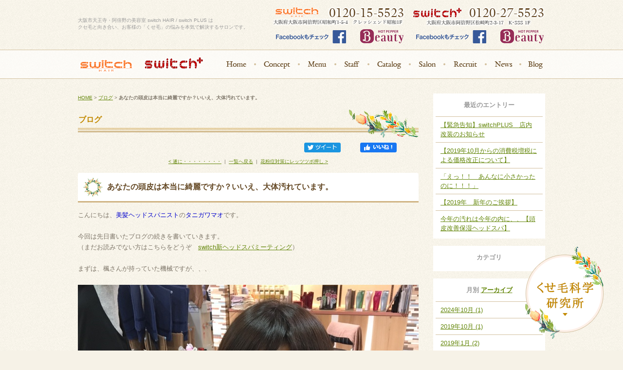

--- FILE ---
content_type: text/html; charset=UTF-8
request_url: http://www.switch2002.com/blog/entry/post-11/
body_size: 19729
content:

<!DOCTYPE html PUBLIC "-//W3C//DTD XHTML 1.0 Strict//EN" "http://www.w3.org/TR/xhtml1/DTD/xhtml1-strict.dtd">
<html xmlns="http://www.w3.org/1999/xhtml" lang="ja" xml:lang="ja">
<head>
<meta http-equiv="Content-Type" content="text/html; charset=utf-8" />
<meta http-equiv="Content-Style-Type" content="text/css" />
<meta http-equiv="Content-Script-Type" content="text/javascript" />

<link rel="alternate" type="application/rss+xml" title="RSS 2.0" href="http://www.switch2002.com/blog/rss.xml" />

<meta name="description" content="あなたの頭皮は本当に綺麗ですか？いいえ、大体汚れています。 | ブログ | 大阪市天王寺・阿倍野の美容室 switch HAIR / Switch PLUS はクセ毛と向き合い、お客様の「くせ毛」の悩みを本気で解決するサロンです。毛髪に関するプロ「毛髪診断士」の資格を持つオーナー中心に、デザインの基礎であるカットにこだわるスタッフが揃っています。" />
<meta name="keywords" content="あなたの頭皮は本当に綺麗ですか？いいえ、大体汚れています。,ブログ,大阪市,天王寺,美容室,阿倍野,美容院,ヘアサロン,switch HAIR,くせ毛" />
<title>あなたの頭皮は本当に綺麗ですか？いいえ、大体汚れています。 | ブログ | 大阪市天王寺・阿倍野のくせ毛を活かす美容室 switch HAIR</title>


<link href="http://www.switch2002.com/cmn/css/reset.css" rel="stylesheet" type="text/css" media="all" />
<link href="http://www.switch2002.com/cmn/css/cmn.css" rel="stylesheet" type="text/css" media="all" />
<link href="http://www.switch2002.com/cmn/css/designtpl_base.css" rel="stylesheet" type="text/css" media="all" />
<link href="http://www.switch2002.com/cmn/css/designtpl_color.css" rel="stylesheet" type="text/css" media="all" />
<link href="http://www.switch2002.com/mt-static/jquery/lightbox/css/jquery.lightbox.css" rel="stylesheet" type="text/css" media="all" />
<link href="http://www.switch2002.com/cmn/css/print.css" rel="stylesheet" type="text/css" media="print" />
<link href="http://www.switch2002.com/cmn/images/icon.ico" rel="shortcut icon" type="image/x-icon" />


<link href="/cmn/css/jquery.bxslider.css" rel="stylesheet" type="text/css" media="all" />
<script type="text/javascript" src="http://www.switch2002.com/mt-static/jquery/jquery-1.8.3.min.js"></script>
<script>
<!--
jQuery.noConflict();
//-->
</script>
<script type="text/javascript" src="http://www.switch2002.com/mt-static/jquery/lightbox/js/jquery.lightbox.js" charset="utf-8"></script>
<script type="text/javascript">
jQuery(document).ready(function($){
	$('a[rel*=lightbox]').lightBox({
		imageLoading: 'http://www.switch2002.com/mt-static/jquery/lightbox/images/lightbox-ico-loading.gif',
		imageBtnClose: 'http://www.switch2002.com/mt-static/jquery/lightbox/images/lightbox-btn-close.gif',
		imageBtnPrev: 'http://www.switch2002.com/mt-static/jquery/lightbox/images/lightbox-btn-prev.gif',
		imageBtnNext: 'http://www.switch2002.com/mt-static/jquery/lightbox/images/lightbox-btn-next.gif',
		imageBlank: 'http://www.switch2002.com/mt-static/jquery/lightbox/images/lightbox-blank.gif'
        });
});
</script>

<script type="text/javascript" src="http://www.switch2002.com/cmn/js/smoothscroll.js" charset="utf-8"></script>
<script type="text/javascript" src="http://www.switch2002.com/cmn/js/tab_switch.js" charset="utf-8"></script>
<script type="text/javascript" src="http://www.tls-cms007.net/cmn/js/jquery.socialbutton.js" charset="utf-8"></script>

<!--[if lt IE 7]>
<script type="text/javascript" src="http://www.switch2002.com/cmn/js/unitpngfix.js" charset="utf-8"></script>
<![endif]-->




<script type="text/javascript" src="http://www.switch2002.com/cmn/js/smart_link_from_pc.js" charset="utf-8"></script>


<script type="text/javascript" src="/cmn/js/jquery.bxslider.min.js" charset="utf-8"></script>


<meta property="og:image" content="http://www.switch2002.com/blog/assets_c/2017/03/IMG_0400-thumb-400x400-924.jpg" />

</head>
<body id="anchorTop" class="columnPage">
<div id="container">
  
  
  <div id="header"><div id="header_inner">
  
  <h1>大阪市天王寺・阿倍野の美容室 switch HAIR / switch PLUS は<br />クセ毛と向き合い、お客様の「くせ毛」の悩みを本気で解決するサロンです。</h1>
  <div id="headerTitle">
	<div id="headerAreaSub">
	  <div id="headerAddress"><div id="header_salon"><div id="header_plus"><img src="/cmn/images/header_plus.png" alt="switch plus : 0120-27-5523" /><br /><a href="https://www.facebook.com/switchPLUS-520668767958862/" target="_blank"><img src="/cmn/images/header_bnr_facebook.png" alt="Facebook" class="btnEffect" /></a><a href="http://beauty.hotpepper.jp/slnH000095596/" target="_blank"><img src="/cmn/images/header_bnr_hotpepper.png" alt="HOTPEPPER Beauty" class="btnEffect" /></a></div><div id="header_hair"><img src="/cmn/images/header_hair.png" alt="switch HAIR : 0120-15-5523" /><br /><a href="https://www.facebook.com/SwitchHAIR-411159158945716/" target="_blank"><img src="/cmn/images/header_bnr_facebook.png" alt="Facebook" class="btnEffect" /></a><a href="http://beauty.hotpepper.jp/slnH000157119/" target="_blank"><img src="/cmn/images/header_bnr_hotpepper.png" alt="HOTPEPPER Beauty" class="btnEffect" /></a></div></div>

<dl id="mainMenu"><dt><a href="/"><img id="header_logo" src="/cmn/images/header_logo.png" alt="コンテンツ" class="btnEffect" /></a></dt><dd><a href="/"><img src="/upload_images/mmenu_home.png" onmouseover="this.src='/upload_images/mmenu_home_o.png'" onmouseout="this.src='/upload_images/mmenu_home.png'" alt="Home" /></a></dd><dd><a href="/concept/"><img src="/upload_images/mmenu_concept.png" onmouseover="this.src='/upload_images/mmenu_concept_o.png'" onmouseout="this.src='/upload_images/mmenu_concept.png'" alt="Concept" /></a></dd><dd><a href="/menu/"><img src="/upload_images/mmenu_menu.png" onmouseover="this.src='/upload_images/mmenu_menu_o.png'" onmouseout="this.src='/upload_images/mmenu_menu.png'" alt="Menu" /></a></dd><dd><a href="/staff/"><img src="/upload_images/mmenu_staff.png" onmouseover="this.src='/upload_images/mmenu_staff_o.png'" onmouseout="this.src='/upload_images/mmenu_staff.png'" alt="Staff" /></a></dd><dd><a href="/catalog/"><img src="/upload_images/mmenu_catalog.png" onmouseover="this.src='/upload_images/mmenu_catalog_o.png'" onmouseout="this.src='/upload_images/mmenu_catalog.png'" alt="Catalog" /></a></dd><dd><a href="/salon/"><img src="/upload_images/mmenu_salon.png" onmouseover="this.src='/upload_images/mmenu_salon_o.png'" onmouseout="this.src='/upload_images/mmenu_salon.png'" alt="Salon" /></a></dd><dd><a href="/inqfm/recruit/"><img src="/upload_images/mmenu_recruit.png" onmouseover="this.src='/upload_images/mmenu_recruit_o.png'" onmouseout="this.src='/upload_images/mmenu_recruit.png'" alt="Recruit" /></a></dd><dd><a href="/news/"><img src="/upload_images/mmenu_news.png" onmouseover="this.src='/upload_images/mmenu_news_o.png'" onmouseout="this.src='/upload_images/mmenu_news.png'" alt="News" /></a></dd><dd><a href="/blog/"><img src="/upload_images/mmenu_blog.png" onmouseover="this.src='/upload_images/mmenu_blog_o.png'" onmouseout="this.src='/upload_images/mmenu_blog.png'" alt="Blog" /></a></dd></dl></div>
	  <div id="headerWidget">
          
	  </div>
	</div></div>
  </div>
</div></div>
  
  
  <div id="mainBg"><div id="main">
	

	
	
	
		
	<div id="secondArea">
	  <div id="secondAreaBlogParts">
<div id="brogPartsEntry">
  <h3 class="widget-header">最近のエントリー</h3>
  <ul class="widget-list">

	<li class="widget-list-item"><a href="http://www.switch2002.com/blog/entry/switchplus/">【緊急告知】switchPLUS　店内改装のお知らせ</a></li>



	<li class="widget-list-item"><a href="http://www.switch2002.com/blog/entry/201910/">【2019年10月からの消費税増税による価格改正について】</a></li>



	<li class="widget-list-item"><a href="http://www.switch2002.com/blog/entry/post-25/">「えっ！！　あんなに小さかったのに！！！」</a></li>



	<li class="widget-list-item"><a href="http://www.switch2002.com/blog/entry/2019/">【2019年　新年のご挨拶】</a></li>



	<li class="widget-list-item"><a href="http://www.switch2002.com/blog/entry/post-24/">今年の汚れは今年の内に、、【頭皮改善保湿ヘッドスパ】</a></li>

  </ul>
</div>




<div id="brogPartsCategory">
  <h3>カテゴリ</h3>
  
</div>

<div id="brogPartsMonthlyArchive">
  <h3>月別 <a href="http://www.switch2002.com/blog/archives.php">アーカイブ</a></h3>
  <ul>

	<li><a href="http://www.switch2002.com/blog/2024/10/">2024年10月 (1)</a></li>



	<li><a href="http://www.switch2002.com/blog/2019/10/">2019年10月 (1)</a></li>



	<li><a href="http://www.switch2002.com/blog/2019/01/">2019年1月 (2)</a></li>



	<li><a href="http://www.switch2002.com/blog/2018/12/">2018年12月 (1)</a></li>



	<li><a href="http://www.switch2002.com/blog/2018/11/">2018年11月 (2)</a></li>



	<li><a href="http://www.switch2002.com/blog/2018/10/">2018年10月 (3)</a></li>



	<li><a href="http://www.switch2002.com/blog/2018/07/">2018年7月 (1)</a></li>



	<li><a href="http://www.switch2002.com/blog/2018/04/">2018年4月 (1)</a></li>



	<li><a href="http://www.switch2002.com/blog/2018/02/">2018年2月 (1)</a></li>



	<li><a href="http://www.switch2002.com/blog/2018/01/">2018年1月 (1)</a></li>



	<li><a href="http://www.switch2002.com/blog/2017/11/">2017年11月 (1)</a></li>



	<li><a href="http://www.switch2002.com/blog/2017/10/">2017年10月 (1)</a></li>



	<li><a href="http://www.switch2002.com/blog/2017/09/">2017年9月 (1)</a></li>



	<li><a href="http://www.switch2002.com/blog/2017/08/">2017年8月 (1)</a></li>



	<li><a href="http://www.switch2002.com/blog/2017/07/">2017年7月 (1)</a></li>



	<li><a href="http://www.switch2002.com/blog/2017/06/">2017年6月 (1)</a></li>



	<li><a href="http://www.switch2002.com/blog/2017/05/">2017年5月 (4)</a></li>



	<li><a href="http://www.switch2002.com/blog/2017/04/">2017年4月 (2)</a></li>



	<li><a href="http://www.switch2002.com/blog/2017/03/">2017年3月 (4)</a></li>



	<li><a href="http://www.switch2002.com/blog/2017/02/">2017年2月 (3)</a></li>



	<li><a href="http://www.switch2002.com/blog/2017/01/">2017年1月 (3)</a></li>



	<li><a href="http://www.switch2002.com/blog/2016/12/">2016年12月 (1)</a></li>

  </ul>
</div>



 
</div>


 	  	</div>
	
	<div id="thirdArea">
	  
	  	  
	</div>
	
	<div id="contents">
	  <div id="categoryBlog">
		<p class="pankuzu"><a href="http://www.switch2002.com/">HOME</a> &gt; <a href="http://www.switch2002.com/blog/">ブログ</a> &gt; <strong>あなたの頭皮は本当に綺麗ですか？いいえ、大体汚れています。</strong></p>
		
		<h2>ブログ</h2>
		



		
		
		
		
		

		
		<div id="anchorSocial"></div>
		<div id="social">

			
			<div id="googlePlus812" class="socialBtn"></div>
		
			<script type="text/javascript">
			jQuery(document).ready(function($){
				$('#googlePlus812').socialbutton('google_plusone', {
					lang: 'ja',
					size: 'medium'
				});
			});
			</script>
			
		
			
		
			
			<div id="facebook_like812" class="socialBtn"></div>
		
			<script type="text/javascript">
			jQuery(document).ready(function($){
				$('#facebook_like812').socialbutton('facebook_like', {
					button: 'button_count',
					url: 'http://www.switch2002.com/blog/entry/post-11/'
				}).width(120);
			});
			</script>
			

			
			<div id="twitter812" class="socialBtn"></div>
		
			<script type="text/javascript">
			jQuery(document).ready(function($){
				$('#twitter812').socialbutton('twitter', {
					button: 'horizontal',
					url: 'http://www.switch2002.com/blog/entry/post-11/',
					text: 'あなたの頭皮は本当に綺麗ですか？いいえ、大体汚れています。－ブログ',
					lang: 'ja',
					related: 'twitter'
				}).width(110);
			});
			</script>
			

			<div class="clear"></div>
		</div>
		



		<p class="nextPrevious"><a href="http://www.switch2002.com/blog/entry/post-10/">&lt;&nbsp;遂に・・・・・・・・</a>&nbsp;&nbsp;|&nbsp;&nbsp;<a href="http://www.switch2002.com/blog/">一覧へ戻る</a>&nbsp;&nbsp;|&nbsp;&nbsp;<a href="http://www.switch2002.com/blog/entry/post-12/">花粉症対策にレッツツボ押し&nbsp;&gt;</a></p>

		
		<h3 id="entry-812">あなたの頭皮は本当に綺麗ですか？いいえ、大体汚れています。</h3>
		

		
		<div class="entryBody">
		  
		  
		  こんにちは、<span style="color:#0000cd;">美髪ヘッドスパニスト</span>の<span style="color:#0000cd;">タニガワマオ</span>です。<br />
<br />
今回は先日書いたブログの続きを書いていきます。<br />
（まだお読みでない方はこちらをどうぞ　<a href="http://www.switch2002.com/blog/entry/switch/">switch新ヘッドスパミーティング</a>）<br />
<br />
まずは、楓さんが持っていた機械ですが、、、<br />
<br />
<img alt="IMG_0400.jpg" class="mt-image-none" height="700" src="http://www.switch2002.com/blog/upload_images/IMG_0400_700x700.jpg" width="700" /><br />
<br />
<img alt="IMG_0402.jpg" class="mt-image-none" height="700" src="http://www.switch2002.com/blog/upload_images/IMG_0402_700x700.jpg" width="700" /><br />
<br />
<br />
<br />
<span style="font-size:120%;"><span style="color: rgb(255, 0, 0);">頭皮の状態を診ることができるマイクロスコープ</span></span>です！！<br />
<br />
<br />
<br />
早速、ズームアップされた頭皮を診てみましょう。<br />
<br />
<img alt="IMG_0582.jpg" class="mt-image-none" height="286" src="http://www.switch2002.com/blog/upload_images/IMG_0582.jpg" width="382" /><br />
<br />
<br />
<img alt="IMG_0586.jpg" class="mt-image-none" height="288" src="http://www.switch2002.com/blog/upload_images/IMG_0586.jpg" width="384" /><br />
<br />
<br />
うーーん、<span style="font-size:120%;">汚い</span>ですね。<br />
<br />
１日働いた後ですし、頭皮の脂がかなり出ています。<br />
毛穴にも詰まっていますね。<br />
<br />
ぽつぽつと見える白いものは<br />
・フケ<br />
・スタイリング剤<br />
・シャンプーやトリートメントの流し残し<br />
・乾燥して剝がれてしまった頭皮<br />
<br />
<br />
などと考えられます。<br />
<br />
<br />
これではいけません、さっそくヘッドスパをしていきましょう。<br />
<br />
<br />
<br />
～～～～～～～～～～１時間後～～～～～～～～～～～<br />
<br />
<br />
<br />
<img alt="IMG_0403.jpg" class="mt-image-none" height="700" src="http://www.switch2002.com/blog/upload_images/IMG_0403_700x700.jpg" width="700" /><br />
<br />
<br />
スパが終わったので、さっそくマイクロスコープで診ていきます<br />
<br />
<br />
<img alt="IMG_0587.jpg" class="mt-image-none" height="291" src="http://www.switch2002.com/blog/upload_images/IMG_0587.jpg" width="388" /><br />
<br />
<img alt="IMG_0585.jpg" class="mt-image-none" height="291" src="http://www.switch2002.com/blog/upload_images/IMG_0585.jpg" width="388" /><br />
<br />
<br />
<span style="font-size:120%;">はい、綺麗です。</span><br />
<br />
脂も取り除けてスッキリしていますし。<br />
頭皮の色も健康的な青白さを取り戻していますね。<br />
<br />
<br />
このように健康な頭皮を維持しておけば、当然生えてくる髪の毛は健康なのです。<br />
美しい髪の毛は美しい頭皮から。<br />
<br />
<br />
switchでヘッドスパをされるお客様には無料でマイクロスコープでの頭皮検診をさせて頂きます。<br />
お気軽にお尋ねください。<br />
<br />
<br />
<br />
<br />
<br />
<br />
<br />
<br />

		  
		</div>
		<br class="clear" />
		
		
		<div class="hr01"></div>
		

		
		

		

		<p class="entryMeta">
  
  (<a class="fn url" href="http://www.switch2002.com">switch HAIR / switch PLUS</a>) 
  
  <abbr title="2017-03-31T16:26:15+09:00">2017年3月31日 16:26</abbr>
  
  
  
  

  
  
  
  
  
  

  
  
</p>


		



		



		<p class="nextPrevious"><a href="http://www.switch2002.com/blog/entry/post-10/">&lt;&nbsp;遂に・・・・・・・・</a>&nbsp;&nbsp;|&nbsp;&nbsp;<a href="http://www.switch2002.com/blog/">一覧へ戻る</a>&nbsp;&nbsp;|&nbsp;&nbsp;<a href="http://www.switch2002.com/blog/entry/post-12/">花粉症対策にレッツツボ押し&nbsp;&gt;</a></p>
		








		
		<p class="anchorTop"><a href="#anchorTop">このページのトップへ</a></p>
	  </div>
	</div>
  </div>
  <br class="clear" />
  </div>
  <div id="footer">
	
	<p id="footerMenu">|&nbsp;<a href="/">Home</a>&nbsp;|&nbsp;<a href="/concept/">Concept</a>&nbsp;|&nbsp;<a href="/menu/">Menu</a>&nbsp;|&nbsp;<a href="/staff/">Staff</a>&nbsp;|&nbsp;<a href="/catalog/">Catalog</a>&nbsp;|&nbsp;<a href="/salon/">Salon</a>&nbsp;|&nbsp;<a href="/inqfm/recruit/">Recruit</a>&nbsp;|&nbsp;<a href="/news/">News</a>&nbsp;|&nbsp;<a href="/blog/">Blog</a>&nbsp;|&nbsp;<a href="/voice/">お客様の声</a>&nbsp;|&nbsp;<a href="/beforeafter/">Before & After</a>&nbsp;|&nbsp;<a href="/qa/">よくある質問<br /></a>&nbsp;|&nbsp;<a href="/trouble/">くせ毛のお悩み</a>&nbsp;|&nbsp;<a href="/movie/">動画紹介</a>&nbsp;|&nbsp;<a href="/shiseido/">switch HAIR × SHISEIDO PROFESSIONAL</a>&nbsp;|&nbsp;<a href="/inqfm/general/">お問い合わせ</a>&nbsp;|&nbsp;<a href="/sitemap/">サイトマップ</a>&nbsp;|&nbsp;<a href="/privacy_policy/">プライバシーポリシー</a>&nbsp;|</p>



 	<div id="footerCopyrightArea">




<div id="footerFree"><div id="footer_salon">
<dl class="footer_salon_list"><dt><img src="/cmn/images/footer_hair_salon.png" alt="switch HAIR : 0120-15-5523" /></dt><dd><a href="http://beauty.hotpepper.jp/slnH000157119/coupon/" target="_blank"><img src="/cmn/images/footer_hair_coupon.png" alt="お得なクーポン" class="btnEffect" /></a></dd><dd><a href="http://beauty.hotpepper.jp/CSP/bt/reserve/?storeId=H000157119" target="_blank"><img src="/cmn/images/footer_hair_reserve.png" alt="web予約" class="btnEffect" /></a></dd><dd><a href="https://saloon.to/r/index.php?g=70158&m=0001" target="_blank"><img src="/cmn/images/footer_hair_mobile.png" alt="携帯予約" class="btnEffect" /></a></dd></dl>

<dl class="footer_salon_list"><dt><img src="/cmn/images/footer_plus_salon.png" alt="switch plus : 0120-27-5523" /></dt><dd><a href="http://beauty.hotpepper.jp/slnH000095596/coupon/" target="_blank"><img src="/cmn/images/footer_plus_coupon.png" alt="お得なクーポン" class="btnEffect" /></a></dd><dd><a href="http://beauty.hotpepper.jp/CSP/bt/reserve/?storeId=H000095596" target="_blank"><img src="/cmn/images/footer_plus_reserve.png" alt="web予約" class="btnEffect" /></a></dd><dd><a href="https://saloon.to/r/index.php?g=70158&m=0002" target="_blank"><img src="/cmn/images/footer_plus_mobile.png" alt="携帯予約" class="btnEffect" /></a></dd></dl>
</div>
<div class="floating_btn"><a href="/kusege-blog/"></a></div></div>








  
  



<p id="copyright">&copy; 2016 switch HAIR / switch PLUS.</p>




</div>


	
  </div>
</div>

<script>
  (function(i,s,o,g,r,a,m){i['GoogleAnalyticsObject']=r;i[r]=i[r]||function(){
  (i[r].q=i[r].q||[]).push(arguments)},i[r].l=1*new Date();a=s.createElement(o),
  m=s.getElementsByTagName(o)[0];a.async=1;a.src=g;m.parentNode.insertBefore(a,m)
  })(window,document,'script','https://www.google-analytics.com/analytics.js','ga');

  ga('create', 'UA-77920723-51', 'auto');
  ga('send', 'pageview');

</script>




</body>
</html>


--- FILE ---
content_type: text/css
request_url: http://www.switch2002.com/cmn/css/cmn.css
body_size: 54088
content:
@charset "utf-8";
/* サイト共通要素 */

/* ==================== タグの初期設定 ==================== */
BODY{
  color:#7d7568;
  background:#f6f2e7 url(../images/body_bg.png) left top repeat;
}
/* 管理画面 WYSIWYG プレビュー用にBODYの背景をリセット */
BODY.cke_show_borders{
  border:none;
  margin:5px;
  background:none;
}

H1,H2,H3,H4,H5,H6{
  font-weight:bold;
}
H1{
  font-weight:normal;
  font-size:x-small;
  color:#999;
/*  text-align:right;*/
}
H2,H3,H4,H5,H6{
  font-size:medium;
}
P,
TD,
TH,
LI,
INPUT,
TEXTAREA,
BODY.cke_show_borders,
DIV.entryBody,
DIV.entryMore{
  font-size:small;
}
A,
A:visited{
  color:#638609;
  text-decoration:underline;
}
A:hover{
  color:#c28900;
  text-decoration:none;
}
EM{
  font-style:normal;
}
TABLE{
  width:100%;
}
TABLE th{
  width:25%;
}
.alignCenter{
  text-align:center !important;
}
.alignRight{
  text-align:right !important;
}
.alignLeft{
  text-align:left !important;
}
.clear{
  clear:both !important;
}

/* ==================== サイト全体 レイアウト ==================== */
/* ========== 全体枠 ========== */
DIV#container{
  width:100%;
  margin:0 auto;
  padding:0;
  position: relative;
}

/* ========== ヘッダー ========== */
DIV#header{
  overflow:hidden;
  position:relative;
  z-index:2;
  margin:0 0 30px;
  padding:13px 0 0;
  width:100%;
  background:url(../images/header_bg.png) left bottom repeat-x;
}
body.topPage DIV#header{
  position:absolute;
  z-index:2;
  margin-bottom:0;
}
DIV#header_inner{
  margin:0 auto;
  width:960px;
}
DIV#header H1{
  float:left;
  padding:22px 0 0;
}
DIV#header DIV#headerTitle{
  margin:0 auto;
  padding:0;
}
DIV#header DIV#headerAreaSub{}
DIV#header DIV#headerAddress{
  font-size:small;
}
#header_salon{
  text-align:right;
}
#header_hair,
#header_plus{
  float:right;
}
#header_salon img{
  margin-left:15px;
}
#header_salon a img{
  margin-left:0;
  padding-top:5px;
  padding-right:3px;
}
#header_salon a:last-child{
  margin-left:26px;
}
DIV#header DIV#headerWiget{}
DIV#header DIV#googleSearch{
  margin:15px 0 5px;
  padding:5px 5px 0 0;
  width:290px;
  background:url(../images/header_gsearch_bg.gif) left top no-repeat;
}
DIV#header DIV#googleSearch FORM{
  padding:0 5px 5px 0;
  background:url(../images/header_gsearch_footer_bg.gif) left bottom no-repeat;
}
DIV#header DIV#googleSearch INPUT.text{
  width:120px;
}
DIV#header DIV#googleSearch INPUT.submit{
  width:45px;
}
DIV#header DIV#googleSearch INPUT{}
DIV#header DIV#headerAreaLogo{}

/* ========== メインメニュー + キャッチ画像 + セカンドエリア + コンテンツ 枠 ========== */
DIV#mainBg{
  clear:both;
  /* グラデーション + 影 の背景を上部だけに表示
  background:url(../images/flame_gradation_bg.gif) center top no-repeat; */
  min-height:500px;
}
DIV#main{
  /* メインメニュー + キャッチ画像 + セカンドエリア + コンテンツ 枠 の共通の余白を設定 */
  width:960px;
  margin:0 auto;
  padding:0;
  overflow:hidden;
}

/* ========== 2カラム, 3カラム 設定 ========== */
/*{ 2カラム, secondArea 右 */
DIV#catchArea{
/*  float:left;*/
}
DIV#secondArea{
  float:right;
}
DIV#thirdArea{
  display:none;
}
DIV#contents{
  float:left;
}
/* 2カラム, secondArea 右 } */

/*{ 2カラム secondArea 左
DIV#catchArea{
  float:right;
}
DIV#secondArea{
  float:left;
}
DIV#thirdArea{
  display:none;
}
DIV#contents{
  float:right;
}
 2カラム secondArea 左 } */

/*{ 3カラム 画像 長, thirdArea 左, secondArea 右
DIV#catchArea{
}
DIV#secondArea{
  float:right;
}
DIV#thirdArea{
  float:left;
}
DIV#contents{
  float:left;
}
 3カラム 画像 長, thirdArea 左, secondArea 右 } */

/*{ 3カラム 画像 短, thirdArea 左, secondArea 右
DIV#catchArea{
  float:left;
}
DIV#secondArea{
  float:right;
}
DIV#thirdArea{
  float:left;
}
DIV#contents{
  float:left;
}
 3カラム 画像 短, thirdArea 左, secondArea 右 } */

/*{ 3カラム 画像 短, thirdArea 左, secondArea 右
DIV#catchArea{
  float:right;
}
DIV#secondArea{
  float:left;
}
DIV#thirdArea{
  float:right;
}
DIV#contents{
  float:left;
}
 3カラム 画像 短, thirdArea 左, secondArea 右 } */

/*{ 3カラム 画像 長, thirdArea 左, secondArea 右
DIV#catchArea{
}
DIV#secondArea{
  float:left;
}
DIV#thirdArea{
  float:right;
}
DIV#contents{
  float:left;
}
 3カラム 画像 短, thirdArea 左, secondArea 右 } */

/* ========== メインメニュー ========== */
/* 背景画像は main_menu.css にて、MTのエントリーから読込 */
UL#mainMenu,
UL#mainMenu LI{
  margin:0;
  padding:0;
  list-style-type:none;
  display:inline;
}
UL#mainMenu{
  display:block;
  margin-bottom:30px;
}

DL#mainMenu DT,
DL#mainMenu DD{
  margin:0;
  padding:0;
  list-style-type:none;
  display:inline;
}
DL#mainMenu{
  display:block;
  clear:both;
  padding-top:13px;
}

/* ========== サイドメニュー（画像） ========== */
UL#sideMenu,
UL#sideMenu LI{
  margin:0;
  margin-bottom:10px;
  padding:0;
  list-style-type:none;
  display:block;
}
UL#sideMenu{
/*  margin-bottom:10px;*/
}
UL#sideMenu LI A P{
  text-decoration:underline;
}
UL#sideMenu LI A:hover P{
  text-decoration:none;
}

/* ========== キャッチ画像 ========== */
DIV#catchArea{
  margin-bottom:30px;
/*  margin-top:20px;*/
}

/* ========== キャッチ画像・メインメニュー下 シャドウ ========== */
DIV#secondArea,
DIV#thirdArea,
DIV#contents{}

/* ========== セカンドエリア ========== */
DIV#secondArea{
  display:none;
  width:230px;
  margin:0;
  padding:0;
}
body.columnPage DIV#secondArea{
  display:block;
}

/* ========== サードエリア ========== */
DIV#thirdArea{}

/* ---------- サブメニュー ---------- */
/* ----- 背景画像 ----- */
DIV#secondArea DIV#subMenu,
DIV#secondArea DIV#freeSpace,
DIV#secondArea DIV#banner,
DIV#secondArea DIV#qrcode,
DIV#secondArea DIV#case{
  margin-bottom:10px;
  background:url(../images/second_area_bg.gif) left bottom no-repeat;
}
/* ----- タイトル ----- */
DIV#secondArea DIV#subMenu DIV.title,
DIV#secondArea DIV#freeSpace DIV.title,
DIV#secondArea DIV#banner DIV.title,
DIV#secondArea DIV#qrcode DIV.title,
DIV#secondArea DIV#case DIV.title,
DIV#secondArea DIV#brogPartsTagCloud DIV.title_tag{
  background-position:left top;
  background-repeat:no-repeat;
  height:32px;
}
/* ----- コンテンツの余白 ----- */
DIV#secondArea P,
DIV#secondArea SELECT,
DIV#secondArea DIV.entryBody,
DIV#secondArea DIV#freeSpace H3{
  margin:5px 10px;
}
/* ---------- サブメニュー ---------- */
DIV#secondArea DIV#subMenu DIV.title{
  background-image:url(../images/second_area_title_menu.gif);
}
/* ---------- サブメニュー ---------- */
DIV#secondArea DIV#subMenu UL{
  width:100%;/* IEの表示バグのため、widthを設定 */
  margin:0;
  padding:0;
}
DIV#secondArea DIV#subMenu LI{
  margin:0;
  padding:0;
  list-style-type:none;
  background:url(../images/hr_bg.gif) center top no-repeat;
/*  font-weight:bold;*/
}
/*DIV#secondArea DIV#subMenu LI A{
  display:block;
  margin:0;
  padding:5px 10px;
  text-decoration:none;
  color:#2B1D13;
}
DIV#secondArea DIV#subMenu LI A:hover{
  color:#AB9E8E;
}*/
/* ---------- フリーHTML 1 ---------- */
DIV#secondArea DIV#freeHtml1{}
/* ---------- フリーHTML 2 ---------- */
DIV#secondArea DIV#freeHtml2{}
/* ---------- フリーHTML 3 ---------- */
DIV#secondArea DIV#freeHtml3{}
/* ---------- フリースペース ---------- */
DIV#secondArea DIV#freeSpace{}
DIV#secondArea DIV#freeSpace DIV.title{
  background-image:url(../images/second_area_title_free.gif);
}
DIV#secondArea DIV#freeSpace DIV.entryBody{
  padding-bottom:10px;
}
/* ---------- バナー ---------- */
DIV#secondArea DIV#banner{
  text-align:center;
}
DIV#secondArea DIV#banner DIV.title{
  display:none;
  background-image:url(../images/second_area_title_banner.gif);
}
DIV#secondArea DIV#banner IMG{
  margin:0 auto 10px;
}
DIV#secondArea DIV#banner P{
  text-align:left;
}
/* ---------- QRコード ---------- */
DIV#secondArea DIV#qrcode{
  text-align:center;
}
DIV#secondArea DIV#qrcode DIV.title{
  background-image:url(../images/second_area_title_mobile.gif);
}
DIV#secondArea DIV#qrcode IMG{
  margin:0 auto;
}
/* ---------- 事例集 ---------- */
DIV#secondArea DIV#case DIV.title{
  background-image:url(../images/second_area_title_case.gif);
}
DIV#secondArea DIV#case UL{
  width:100%;/* IEの表示バグのため、widthを設定 */
  margin:0;
  padding:0;
}
DIV#secondArea DIV#case LI{
  margin:0;
  padding:0;
  list-style-type:none;
  background:url(../images/hr_bg.gif) center top no-repeat;
/*  font-weight:bold;*/
}
/*DIV#secondArea DIV#case LI A{
  display:block;
  margin:0;
  padding:5px 10px;
  text-decoration:none;
  color:#2B1D13;
}
DIV#secondArea DIV#case LI A:hover{
  color:#AB9E8E;
}*/

/* ---------- ブログパーツ・カスタムパーツ ---------- */
DIV#secondArea DIV#secondAreaBlogParts,
DIV#secondArea DIV#secondAreaCustomParts,
DIV#secondArea DIV#secondAreaDuplicate01Parts{}

DIV#secondArea DIV#brogPartsCategory H3,
DIV#secondArea DIV#brogPartsCalendar H3,
DIV#secondArea DIV#brogPartsTagCloud H3,
DIV#secondArea DIV#brogPartsMonthlyArchiveDrop H3,
DIV#secondArea DIV#brogPartsMonthlyArchive H3,
DIV#secondArea DIV#brogPartsEntry H3,
DIV#secondArea DIV#brogPartsComment H3,
DIV#secondArea DIV#brogPartsAuthor H3,
DIV#secondArea DIV#customPartsCategory H3,
DIV#secondArea DIV#customPartsComment H3,
DIV#secondArea DIV#duplicateEntryList H3,
DIV#secondArea DIV#duplicateCategoryEntryList H3{
  padding:10px 10px 14px;
  color:#999;
  text-align:center;
/*  font-size:medium;
  background:url(../images/second_area_title.gif) left top no-repeat;*/
}

/* ---------- UL ---------- */
DIV#secondArea DIV#brogPartsCategory UL,
DIV#secondArea DIV#brogPartsCalendar UL,
DIV#secondArea DIV#brogPartsTagCloud UL,
DIV#secondArea DIV#brogPartsMonthlyArchiveDrop UL,
DIV#secondArea DIV#brogPartsMonthlyArchive UL,
DIV#secondArea DIV#brogPartsEntry UL,
DIV#secondArea DIV#brogPartsComment UL,
DIV#secondArea DIV#brogPartsAuthor UL,
DIV#secondArea DIV#customPartsCategory UL,
DIV#secondArea DIV#customPartsComment UL,
DIV#secondArea DIV#duplicateEntryList UL,
DIV#secondArea DIV#duplicateCategoryEntryList UL{
  width:100%;/* IEの表示バグのため、widthを設定 */
  margin:0;
  padding:0;
}
DIV#secondArea DIV#brogPartsCategory UL UL,
DIV#secondArea DIV#brogPartsCalendar UL UL,
DIV#secondArea DIV#brogPartsTagCloud UL UL,
DIV#secondArea DIV#brogPartsMonthlyArchiveDrop UL UL,
DIV#secondArea DIV#brogPartsMonthlyArchive UL UL,
DIV#secondArea DIV#brogPartsEntry UL UL,
DIV#secondArea DIV#brogPartsComment UL UL,
DIV#secondArea DIV#brogPartsAuthor UL UL,
DIV#secondArea DIV#customPartsCategory UL UL,
DIV#secondArea DIV#customPartsComment UL UL,
DIV#secondArea DIV#duplicateEntryList UL UL,
DIV#secondArea DIV#duplicateCategoryEntryList UL UL{
/*  padding:0;
  background:none;*/
}
DIV#secondArea DIV#brogPartsCategory LI,
DIV#secondArea DIV#brogPartsCalendar LI,
DIV#secondArea DIV#brogPartsTagCloud LI,
DIV#secondArea DIV#brogPartsMonthlyArchiveDrop LI,
DIV#secondArea DIV#brogPartsMonthlyArchive LI,
DIV#secondArea DIV#brogPartsEntry LI,
DIV#secondArea DIV#brogPartsComment LI,
DIV#secondArea DIV#brogPartsAuthor LI,
DIV#secondArea DIV#customPartsCategory LI,
DIV#secondArea DIV#customPartsComment LI,
DIV#secondArea DIV#duplicateEntryList LI,
DIV#secondArea DIV#duplicateCategoryEntryList LI{
  margin:0;
  padding:8px 10px 7px;
  list-style-type:none;
  background:url(../images/hr_bg.gif) center top no-repeat;
/*  font-weight:bold;*/
}
DIV#secondArea DIV#brogPartsCategory LI LI,
DIV#secondArea DIV#brogPartsCalendar LI LI,
DIV#secondArea DIV#brogPartsTagCloud LI LI,
DIV#secondArea DIV#brogPartsMonthlyArchiveDrop LI LI,
DIV#secondArea DIV#brogPartsMonthlyArchive LI LI,
DIV#secondArea DIV#brogPartsEntry LI LI,
DIV#secondArea DIV#brogPartsComment LI LI,
DIV#secondArea DIV#brogPartsAuthor LI LI,
DIV#secondArea DIV#customPartsCategory LI LI,
DIV#secondArea DIV#customPartsComment LI LI,
DIV#secondArea DIV#duplicateEntryList LI LI,
DIV#secondArea DIV#duplicateCategoryEntryList LI LI{
  margin:0;
  padding-bottom:0;
  padding-left:14px;
  background:url(../images/li_bg.gif) 5px 13px no-repeat;
}
/* ---------- 各パーツの設定 ---------- */
DIV#secondArea DIV#brogPartsCategory,
DIV#secondArea DIV#brogPartsCalendar,
DIV#secondArea DIV#brogPartsTagCloud,
DIV#secondArea DIV#brogPartsMonthlyArchiveDrop,
DIV#secondArea DIV#brogPartsMonthlyArchive,
DIV#secondArea DIV#brogPartsEntry,
DIV#secondArea DIV#brogPartsComment,
DIV#secondArea DIV#brogPartsAuthor,
DIV#secondArea DIV#customPartsCategory,
DIV#secondArea DIV#customPartsComment,
DIV#secondArea DIV#duplicateEntryList,
DIV#secondArea DIV#duplicateCategoryEntryList{
  margin-bottom:15px;
  padding:5px;
  background-color:#fff;
/*  background:url(../images/second_area_bg.gif) left bottom no-repeat;*/
}

DIV#secondArea DIV#brogPartsCategory{}
DIV#secondArea DIV#brogPartsTagCloud{}
DIV#secondArea DIV#brogPartsTagCloud .rank-1{
  font-size:1.75em;
}
DIV#secondArea DIV#brogPartsTagCloud .rank-2{
  font-size:1.75em;
}
DIV#secondArea DIV#brogPartsTagCloud .rank-3{
  font-size:1.625em;
}
DIV#secondArea DIV#brogPartsTagCloud .rank-4{
  font-size:1.5em;
}
DIV#secondArea DIV#brogPartsTagCloud .rank-5{
  font-size:1.375em;
}
DIV#secondArea DIV#brogPartsTagCloud .rank-6{
  font-size:1.25em;
}
DIV#secondArea DIV#brogPartsTagCloud .rank-7{
  font-size:1.125em;
}
DIV#secondArea DIV#brogPartsTagCloud .rank-8{
  font-size:1em;
}
DIV#secondArea DIV#brogPartsTagCloud .rank-9{
  font-size:0.95em;
}
DIV#secondArea DIV#brogPartsTagCloud .rank-10{
  font-size:0.9em;
}
DIV#secondArea DIV#brogPartsMonthlyArchiveDrop{}
DIV#secondArea DIV#brogPartsMonthlyArchive{}
DIV#secondArea DIV#brogPartsEntry{}
DIV#secondArea DIV#brogPartsComment{}
DIV#secondArea DIV#brogPartsAuthor{}
DIV#secondArea DIV#customPartsCategory{}
DIV#secondArea DIV#customPartsComment{}
DIV#secondArea DIV#duplicateEntryList{}
DIV#secondArea DIV#duplicateCategoryEntryList{}

/* ========== コンテンツ ========== */
DIV#contents{
  overflow:hidden;
  padding:0;
  width:100%;
}
body.columnPage DIV#contents{
  width:700px;
}

BODY.cke_show_borders,/* 管理画面 WYSIWYG プレビュー用設定 */
DIV#contents{}

/* ========== フッター ========== */
DIV#footer{
/*  margin-top:20px;*/
}
/* ---------- フッターメニュー ---------- */
DIV#footer P#footerMenu{
  margin:0 auto;
  padding:17px 0;
  color:#d2bf9e;
  line-height:2;
  text-align:center;
/*  width:960px;*/
  background-color:#e5d9c3;
}
DIV#footer P#footerMenu a{
  color:#7d7568;
}

/* ---------- フッター copyright エリア ---------- */
DIV#footer DIV#footerCopyrightArea{
  margin:0 auto;
  padding:0;
  width:960px;
/*  text-align:center;*/
}

/* ---------- フッター copyright 付メニュー ---------- */
DIV#footer DIV#footerFree{
/*  float:left;
  width:450px;
  margin-bottom:10px;*/
}
#footer_salon{
  overflow:hidden;
  margin:0 auto;
  padding:20px 0 15px;
  width:648px;
}
#footer_salon dl{
  overflow:hidden;
  float:left;
  margin:0 24px;
  width:276px;
}
#footer_salon dt{
  margin-bottom:15px;
  text-align:center;
}
#footer_salon dd{
  display:inline;
  margin:0 6px;
}

DIV#footer P#footerSiteLink{
/*  float:right;
  width:300px;
  text-align:right;
  margin-bottom:10px;*/
}

/* ---------- copyright ---------- */
DIV#footer P#copyright{
  clear:both;
  padding:0 0 10px;
  color:#999;
  text-align:center;
}

A:hover IMG.btnEffect{
  opacity:0.7;
  filter:alpha(opacity=70);
  -ms-filter:"alpha( opacity=70 )";
}

/* ==================== サイト全体 装飾 ==================== */
/* ========== セカンドエリア ========== */
/* ---------- 見出し ---------- */
DIV#secondArea H2,
DIV#secondArea H3,
DIV#secondArea H4,
DIV#secondArea H5,
DIV#secondArea H6,
DIV#secondArea TD,
DIV#secondArea TH,
DIV#secondArea LI,
DIV#secondArea P{
  font-size:small;
}
DIV#secondArea TD,
DIV#secondArea TH,
DIV#secondArea LI,
DIV#secondArea P{
  line-height:150%;
}
/* ========== コンテンツ ========== */
/* ---------- 見出し ---------- */
BODY.cke_show_borders,
BODY.cke_show_borders H2,
BODY.cke_show_borders H3,
BODY.cke_show_borders H4,
BODY.cke_show_borders H5,
BODY.cke_show_borders H6,
BODY.cke_show_borders P,
BODY.cke_show_borders TD,
BODY.cke_show_borders TH,
BODY.cke_show_borders LI,
BODY.cke_show_borders DIV.entryBody,
BODY.cke_show_borders DIV.entryMore,
DIV#contents H2,
DIV#contents H3,
DIV#contents H4,
DIV#contents H5,
DIV#contents H6,
DIV#contents P,
DIV#contents TD,
DIV#contents TH,
DIV#contents LI,
DIV#contents DIV.entryBody,
DIV#contents DIV.entryMore{
  line-height:150%;
}
BODY.cke_show_borders P,
BODY.cke_show_borders TD,
BODY.cke_show_borders TH,
BODY.cke_show_borders LI,
BODY.cke_show_borders DIV.entryBody,
BODY.cke_show_borders DIV.entryMore,
DIV#contents P,
DIV#contents TD,
DIV#contents TH,
DIV#contents LI,
DIV#contents DIV.entryBody,
DIV#contents DIV.entryMore{
  line-height:170%;
}
BODY.cke_show_borders OL,
BODY.cke_show_borders UL,
BODY.cke_show_borders TABLE,
DIV#contents P,
DIV#contents OL,
DIV#contents UL,
DIV#contents TABLE{
  margin-bottom:15px;
}
DIV#contents TABLE.galleryDetail P,
DIV#contents TABLE.staffDetail P,
DIV#contents DIV.entryBody P{
  margin-bottom:0;
}
BODY.cke_show_borders H1,
BODY.cke_show_borders H2,
BODY.cke_show_borders H3,
BODY.cke_show_borders H4,
BODY.cke_show_borders H5,
BODY.cke_show_borders H6,
DIV#contents H1,
DIV#contents H2,
DIV#contents H3,
DIV#contents H4,
DIV#contents H5,
DIV#contents H6{
  margin-bottom:10px;
}
BODY.cke_show_borders H2,
DIV#contents H2{
/*  margin-bottom:20px;*/
  padding:10px 95px 25px 1px;
  color:#c28900;
  background:url(../images/h2_bg.png) right bottom no-repeat;
}
BODY.cke_show_borders A.rss H2,
DIV#contents A.rss H2{
  padding-right:155px;
  background-image:url(../images/h2_rss_bg.png);
}
DIV#contents H2.h2NonDecolation{
  padding:0;
  border:none;
  background:none;
}
BODY.cke_show_borders A.rss,
DIV#contents A.rss{
  text-decoration:none;
}
BODY.cke_show_borders A:hover.rss,
DIV#contents A:hover.rss{
  text-decoration:none;
}
BODY.cke_show_borders H3,
DIV#contents H3{
  margin-bottom:15px;
  padding:17px 10px 17px 60px;
  color:#644824;
/*  font-weight:normal;*/
  border-radius:4px 4px 0 0;
  border-bottom:3px solid #d0b483;
  background:#fff url(../images/h3_bg.png) 10px 10px no-repeat;
}
BODY.cke_show_borders H4,
DIV#contents H4{
  padding:0 10px 11px 35px;
  color:#f87144;
/*  font-weight:normal;*/
  background:url(../images/h4_bg.png) left bottom no-repeat;
}
BODY.cke_show_borders H5,
DIV#contents H5,
BODY.cke_show_borders H6,
DIV#contents H6{
  padding:0 0 0 6px;
  color:#c28900;
/*  font-size:small;*/
  border-left:5px solid #c28900;
}
BODY.cke_show_borders UL,
DIV#contents UL{
  margin-top:0;
  margin-right:0;
  margin-bottom:15px;
  margin-left:0;
  padding:0;
}
BODY.cke_show_borders UL UL,
DIV#contents UL UL{
  margin-bottom:0;
}
BODY.cke_show_borders UL LI,
DIV#contents UL LI{
  margin:0;
  padding:7px 10px 7px 15px;
  list-style-type:none;
  border-bottom:1px dotted #d2bf9e;
  background:url(../images/li_bg.gif) 5px 14px no-repeat;
}
BODY.cke_show_borders UL LI LI,
DIV#contents UL LI LI{
  padding-bottom:0;
  border:none;
}
BODY.cke_show_borders UL.date,
DIV#contents UL.date{
  margin-top:0;
  margin-right:0;
  margin-bottom:20px;
  margin-right:0;
  padding:0;
}
BODY.cke_show_borders UL.date LI,
DIV#contents UL.date LI{
  text-indent:-86px;
  padding:10px 0 0 86px;
  line-height:1.5;
  border:none;
  background:none;
}
BODY.cke_show_borders UL.date LI span,
DIV#contents UL.date LI span,
BODY.cke_show_borders UL.date LI a,
DIV#contents UL.date LI a{
  margin-left:10px;
}
BODY.cke_show_borders TH,
BODY.cke_show_borders TD,
DIV#contents TH,
DIV#contents TD{
  border-bottom:1px solid #d2bf9e;
  padding:8px;
}
BODY.cke_show_borders TH,
DIV#contents TH{
  background-color:#f3ecdc;
}
BODY.cke_show_borders H2.rss A,
DIV#contents H2.rss A{
  display:block;
  text-decoration:none;
}
BODY.cke_show_borders P.pankuzu,
DIV#contents P.pankuzu{
  font-size:x-small;
}
BODY.cke_show_borders .fontXLarge,
DIV#contents .fontXLarge{
  font-size:large;
}
BODY.cke_show_borders .fontLarge,
DIV#contents .fontLarge{
  font-size:medium;
}
BODY.cke_show_borders .fontSmall,
DIV#contents .fontSmall{
  font-size:x-small;
}
BODY.cke_show_borders .fontMedium,
DIV#contents .fontMedium{
  font-size:small;
}
BODY.cke_show_borders .fontXSmall,
DIV#contents .fontXSmall{
  font-size:xx-small;
}
BODY.cke_show_borders input.text,
DIV#contents input.text{
  width:300px;
}
DIV#contents INPUT.textShort{
  width:50px;
}
BODY.cke_show_borders TEXTAREA,
DIV#contents TEXTAREA{
  width:430px;
  height:15em;
}
BODY.cke_show_borders .caution,
DIV#contents .caution{
  color:#e00;
}
BODY.cke_show_borders P.price,
DIV#contents P.price{
  font-size:medium;
  text-align:right;
  font-weight:bold;
  color:#e00;
}
BODY.cke_show_borders DIV.hr01,
DIV#contents DIV.hr01{
  clear:both;
  margin:0 0 10px;
  height:1px;
  background:url(../images/hr_bg.gif) left top repeat-x;
}
BODY.cke_show_borders DIV.comment DIV.hr01,
DIV#contents DIV.comment DIV.hr01{
  margin-top:-1em;
}
BODY.cke_show_borders P.nextPrevious,
DIV#contents P.nextPrevious{
  clear:both;
  font-size:x-small;
  text-align:center;
}
BODY.cke_show_borders P.linkBlock,
DIV#contents P.linkBlock,
BODY.cke_show_borders P.anchorTop,
DIV#contents P.anchorTop{
  clear:both;
  padding-top:10px;
  background:url(../images/hr_bg.gif) left top repeat-x;
}
DIV#contents P.anchorTop{
  margin-top:20px;
}
BODY.cke_show_borders P.entryMeta,
DIV#contents P.entryMeta{
  clear:both;
  margin-bottom:40px;
  text-align:right;
}
BODY.cke_show_borders P.linkBlock,
DIV#contents P.linkBlock,
BODY.cke_show_borders P.anchorTop,
DIV#contents P.anchorTop{
  text-align:right;
}
BODY.cke_show_borders TD.buttonArea,
DIV#contents TD.buttonArea{
  border:none;
}
DIV#contents DIV.center{
  text-align:center;
}
DIV#contents DIV#social{
  margin-bottom:10px;
}
DIV#header DIV#social{
  margin-top:10px;
}
DIV#header DIV.socialBtn,
DIV#contents DIV.socialBtn{
  float:right;
  margin-left:5px;
}
DIV#contents A.otherEntries{
  text-decoration:none;
}
DIV#contents A.otherEntries P{
  padding:10px;
  background-color:#F5F5F5;
  border:1px solid #ddd;
  text-align:center;
}
DIV#contents A.otherEntries P:hover{
  background-color:#fcc;
}

/* ==================== トップページ ==================== */
DIV#contents DIV#categoryTop{}
DIV#contents DIV#categoryTop DIV.topNews{}
DIV#contents DIV#categoryTop DIV.topLatestBlog{
  float:right;
  margin-bottom:10px;
  width:460px;
}
DIV#contents DIV#categoryTop DIV.topLatestBlog h2{
  margin-bottom:4px;
  padding:0;
  background:none;
}
DIV#contents DIV#categoryTop DIV.topLatestNews{
  float:left;
  padding-top:3px;
}
DIV#contents DIV#categoryTop DIV.topLatestNews h2{
  margin-bottom:0;
}

DIV#contents DIV#categoryTop DIV#topContents{}
DIV#contents DIV#categoryTop DIV#topContents p{
  margin-bottom:15px;
}

/* カルーセル */
#topBnrArea{
  margin-bottom:45px;
  padding:10px 0;
  background:url(../images/top_carousel_bg.png) left top repeat;
}
#topBnrArea li{
  margin:0 !important;
  padding:0 !important;
  border:none !important;
  background:none !important;
}
.bx-wrapper{
  max-width:960px !important;
}
.bx-wrapper .bx-viewport{
  margin:0 auto !important;
  width:870px !important;
}
.bx-wrapper .bx-prev,
.bx-wrapper .bx-next{
  background:none !important;
  background-position:0 0 !important;
  background-repeat:no-repeat !important;
}
.bx-wrapper .bx-prev{
  background-image:url(../images/top_carousel_arrow_left.png) !important;
}
.bx-wrapper .bx-next{
  right:0 !important;
  background-image:url(../images/top_carousel_arrow_right.png) !important;
}

/* ごあいさつ */
#top_greeting{
  margin-bottom:30px;
  text-align:center;
}
#top_greeting_title{
  margin-bottom:25px !important;
}

/* お悩みバナー */
#top_trouble{
  overflow:hidden;
  margin-bottom:0 !important;
  padding:14px 0 1px 7px !important;
  background:url(../images/top_bnr_bg.png) left top repeat;
}
#top_trouble li{
  float:left;
  margin:1px 7px 14px 8px !important;
  padding:0 !important;
  border:none !important;
  background:none !important;
}

/* こだわりのカット */
#top_cut{
  overflow:hidden;
  margin-bottom:30px;
  padding-bottom:30px;
  padding-left:100px;
  border-bottom:1px solid #d2bf9e;
}
#top_cut_title{
  margin-top:30px;
}

/* その他コンテンツバナー */
#top_other_bnr_container{
  margin-bottom:20px;
  padding-bottom:30px;
  border-bottom:1px solid #d2bf9e;
}
.top_other_bnr{
  overflow:hidden;
  margin-bottom:0 !important;
}
.top_other_bnr li{
  float:right;
  margin:0 0 20px 30px !important;
  padding:0 !important;
  border:none !important;
  background:none !important;
}
.top_other_bnr li.top_other_bnr_r{
  margin-left:0 !important;
}
.top_other_bnr_salon li{
  float:left;
  margin:0 30px 20px 0 !important;
}
.top_other_bnr_salon li.top_other_bnr_r{
  margin-right:0 !important;
}

DIV#contents DIV#categoryTop DIV.topLatestBlogPhoto UL{
  margin:0;
  padding:0;
}
DIV#contents DIV#categoryTop DIV.topLatestBlogPhoto LI{
  float:left;
  margin:0 10px 0 0;
  padding:8px;
  width:210px;
  background-color:#F5F5F5;
  list-style:none;
}
DIV#contents DIV#categoryTop DIV.topLatestBlogPhoto LI.last{
  margin-right:0;
}
DIV#contents DIV#categoryTop DIV.topLatestBlogPhoto DIV.topLatestBlogPhotoImage{
  height:210px;
  background-repeat:no-repeat;
  background-position:center center;
}
DIV#contents DIV#categoryTop DIV.topLatestBlogPhoto DIV.topLatestBlogPhotoTitle{
  height:3em;
  overflow:hidden;
}

DIV#contents DIV#categoryTop DIV.accessText{}
DIV#contents DIV#categoryTop TABLE.accessTable{
  width:100%;
}
DIV#contents DIV#categoryTop DIV#googleMapsArea{
  margin-bottom:10px;
  width:100%;
  height:450px;
}
.top_bnr_campaign {
    bottom: 90px;
    position: fixed;
    right: 10px;
    z-index: 10;
}
/* ==================== 企業情報 ==================== */
DIV#contents DIV#categoryCompany{}
DIV#contents DIV#categoryCompany p{
  margin-bottom:15px;
}

DIV#contents DIV#categoryCompany DIV.accessText{}
DIV#contents DIV#categoryCompany TABLE.accessTable{
  width:100%;
}

DIV#contents DIV#categoryCompany DIV#googleMapsArea{
  margin-bottom:10px;
  width:100%;
  height:450px;
}

/* ==================== プライバシーポリシー ==================== */
DIV#contents DIV#categoryPrivacyPolicy{}
DIV#contents DIV#categoryPrivacyPolicy p{
  margin-bottom:15px;
}

/* ==================== お問い合せ ==================== */
DIV#contents DIV#categoryInquiry{}
DIV#contents DIV#categoryInquiry p{
  margin-bottom:15px;
}
#inqfm_tel{
  padding-top:20px;
}
#inqfm_tel li{
  font-size:medium;
  font-weight:bold;
  background-position:5px 17px !important;
}

/* リクルート */
#recruit_policy{
  margin-bottom:20px;
}
#recruit_salon{
  overflow:hidden;
  margin-bottom:30px;
  padding:20px 0;
  background:url(../images/top_bnr_bg.png) left top repeat;
}
.recruit_salon_switch{
  float:left;
  margin:0;
  padding:0 48px;
  width:384px;
}
.recruit_salon_switch p{
  margin-bottom:8px !important;
  padding-bottom:6px !important;
  border-bottom:1px dotted #d2bf9e;
}
.recruit_salon_switch p.alignCenter{
  margin-bottom:15px !important;
  padding:10px 0;
  border:none;
  border-radius:4px;
  background-color:#fff;
}
.recruit_salon_switch p.alignCenter img{
  vertical-align:top;
}
#recruit_salon_plus{
  padding:0 47px 0 48px;
  border-left:1px solid #d2bf9e;
}
#recruit_members{
  margin-bottom:30px;
}

DIV#contents DIV#categoryInquiry TH{
/*  width:8em;*/
}
DIV#contents DIV#categoryInquiry .formErrorBg{
  background-color:#fdd;
}

/* ==================== カスタムページ ==================== */
DIV#contents DIV#categoryCustom{}
DIV#contents DIV#categoryCustom p{
  margin-bottom:15px;
}

/* Salon */
.entryBody .salon_feature{
  float:left;
  position:relative;
  margin:0 26px 40px;
  padding:20px;
  width:228px;
  min-height:450px;
  background-color:#fff;
}
.entryBody .salon_feature h5{
  font-size:small;
}
.entryBody .salon_feature img{
  position:absolute;
  bottom:20px;
}
.entryBody .salon_outline{
  margin:0 70px;
  width:820px;
}
.entryBody .footer_salon_list{
  overflow:hidden;
  margin:0 auto;
  width:276px;
}
.entryBody .footer_salon_list dt{
  margin-bottom:15px;
  text-align:center;
}
.entryBody .footer_salon_list dd{
  display:inline;
  margin:0 6px;
}

/* こんなくせ毛のお悩みありませんか！？ */
.trouble_counseling{
  overflow:hidden;
  margin-bottom:20px;
}
#trouble_02_before,
#trouble_02_after{
  margin:0 auto;
  padding:30px 0;
  width:700px;
  text-align:center;
  border-radius:6px;
  background-color:#fff;
}
#trouble_02_before{
  margin-bottom:30px;
  padding:10px 0 90px;
  background:none;
  background:url(../images/trouble_02_arrow.png) center bottom no-repeat;
}
#trouble_02_before img,
#trouble_02_after img{
  padding-bottom:20px;
}
#trouble_02_after h5{
  border-left:none !important;
}
.trouble_case td{
  vertical-align:top;
}
.trouble_case td img{
  padding-bottom:15px;
}
.trouble_case td.trouble_case_arrow{
  vertical-align:middle;
}
.trouble_case h5{
  margin:0 auto 10px !important;
  width:309px;
  text-align:left;
}
.trouble_case ul{
  margin:0 auto !important;
  width:320px;
}
.trouble_case li{
  text-align:left;
}
.trouble_notice{
  position:relative;
  margin-bottom:20px !important;
  padding:10px !important;
  font-weight:normal;
  border-radius:4px;
  border:none;
  border:1px solid #c28900 !important;
  background-color:#fcfbf6;
}
.trouble_notice:before{
  content:"";
  position:absolute;
  bottom:-14px;
  left:100px;
  margin-left:-10px;
  width:0;
  height:0;
  border-top:14px solid #c28900;
  border-left:14px solid transparent;
  border-right:14px solid transparent;
}
.trouble_notice:after{
  content:"";
  position:absolute;
  bottom:-12px;
  left:100px;
  margin-left:-10px;
  width:0;
  height:0;
  border-top:14px solid #fff;
  border-left:14px solid transparent;
  border-right:14px solid transparent;
}
.trouble_image{
  width:360px;
  height:auto;
  border:10px solid #fff;
}
.trouble_feature{
/*  clear:both;*/
  padding:5px 10px 10px !important;
  border-radius:4px;
  background-color:rgba(255,255,255,0.5);
}
.trouble_feature li{
  color:#644824;
  font-size:medium;
  background-position:5px 16px !important;
}
.trouble_image_side{
  margin-right:400px !important;
}
.mb40{
  margin-bottom:40px !important;
}
.trouble_kusege th{
  font-size:medium;
}
.trouble_kusege_plan td{
  font-size:medium;
}
/*.trouble_use{
  float:left;
  width:calc(100% / 3);
}
.trouble_use_inner{
  padding:20px;
}
.trouble_use_odd{}
.trouble_use_even{
  background:url(../images/top_bnr_bg.png) left top repeat;
}
.trouble_use_inner img{
  width:100%;
  height:auto;
}
.trouble_point{
  clear:both;
}*/
.trouble_use{
  clear:both;
}
.trouble_use_ph {
  float: left;
  margin: 0 20px 0 0;
  width: 320px;
}
.trouble_use_ph img {
  border: 10px solid #fff;
  display: block;
  height: auto;
  margin-bottom: 40px;
  width: 300px;
}
.trouble_use_ph_c {
  float: right;
  margin: 0 0 0 20px;
  width: 172px;
}
.trouble_use_ph_r {
  float: right;
  margin: 0 0 0 10px;
  width: 172px;
}
.trouble_use_ph_c img {
  width: 152px;
}
.trouble_use_ph_r img {
  width: 152px;
}
.trouble_use_ph_c img,
.trouble_use_ph_r img {
  margin-bottom: 0;
}
#trouble_use_proom h4 {
  width: 540px;
}
#trouble_care{
  width:220px !important;
}
#trouble_care img{
  width:100%;
  margin-left: -20px;
}
.trouble_qa dt{
  background-image: url("/qa/images/q_bg.png");
    background-position: 18px 16px;
    padding: 17px 10px 17px 60px;
  background-repeat: no-repeat;
  background-color: rgba(255, 255, 255, 0.6);
    border-radius: 4px;
  margin-bottom:10px;
}
.trouble_qa dd{
    background-image: url("/qa/images/a_bg.png");
    background-position: 18px top;
    background-repeat: no-repeat;
    margin-bottom:20px;
    padding-left: 60px;
}
/* switch HAIR × SHISEIDO PROFESSIONAL */
#shiseido_catlist{
  overflow:hidden;
}
#shiseido_catlist li{
  float:left;
  margin:20px 55px !important; /* ３カテゴリのとき */
/*  margin:0 40px 0 0 !important; ４カテゴリのとき */
  padding:0 !important;
  border:none !important;
  background:none !important;
}
#shiseido_catlist li:first-child{
  display: none; /* ３カテゴリのとき */
}
#shiseido_catlist li:last-child{
/*  margin-right:0 !important; ３カテゴリのとき */
}

/* ==================== フリーページ ==================== */
DIV#contents DIV#categoryFree{}
DIV#contents DIV#categoryFree p{
  margin-bottom:15px;
}

/* Menu */
/* こんなくせ毛のお悩みありませんか！？ */
/*.menu_switch{
  width:50%;
}*/
.menuprice_container{
  margin-bottom:25px;
}
/*.menu_switch */.menuprice{}
/*.menu_switch */.menuprice th{
  width:32%;
  font-weight:bold;
}
/*.menu_switch */.menuprice td{
  border-left:1px dotted #d2bf9e;
}
/*.menu_switch */.menuprice td.price{
  width:12%;
  font-size:medium;
/*  font-weight:bold;*/
  text-align:right;
/*  vertical-align:bottom;*/
}

/* oggi otto */
.oggiotto{}
.oggiotto_image{
  margin-bottom:20px;
  width:280px;
  height:auto;
  border:10px solid #fff;
}
.oggiotto_image_c{
  margin-right:30px;
  margin-left:30px;
}
#oggiotto_rule{
  clear:both;
}
#oggiotto_rule ul{
  margin-right:320px !important;
  padding:5px 10px 10px !important;
  border-radius:4px;
/*  border:10px solid #fff;*/
  background-color:rgba(255,255,255,0.6);
}
#oggiotto_rule li{
  font-size:medium;
}
#oggiotto_rule li strong{
  color:#f87144;
  font-size:small;
  font-weight:normal;
}
.oggiotto_course{}
.oggiotto_course th,
.oggiotto_course td{
  font-size:medium;
}
.oggiotto_course th{
  width:54%;
}
.oggiotto_course td{
  text-align:right;
  vertical-align:bottom;
}
.oggiotto_course td .caution{
  font-size:large;
  font-weight:normal;
}
table.oggiotto_course{
  margin-bottom:5px !important;
}
ul.oggiotto_course{
  margin-bottom:35px !important;
}
.oggiotto_goods{
  border:15px solid #fff;
  border-top-width:10px;
  background-color:#fff;
}
.oggiotto_beforeafter img{
  width:460px !important;
  height:auto !important;
}

/* Concept */
.concept_policy{
  overflow:hidden;
  margin-bottom:20px;
}
.concept_policy_even{
  background-color:rgba(255,255,255,0.6);
}
.concept_policy_text{
  padding:30px 0 0 30px;
}
.concept_policy h4{
  margin-bottom:20px !important;
  padding:0 !important;
  background:none !important;
}
.concept_policy img{
  float:right;
  margin-left:30px;
}
.concept_policy h4 img{
  float:none;
  margin-left:0;
}
.concept_oggi_txt {
  float: left;
  width: 652px;
}
.concept_oggi {
  overflow: hidden;
}
.concept_oggi img {
  border: 10px solid #fff;
  margin-bottom: 45px !important;
}
.concept_oggi_img {
  float: right;
  margin-bottom: 40px !important;
  width: 278px;
}
.concept_oggi_img img {
  margin-bottom: 10px !important;
  width: 100%;
}
.concept_img img{
  width:164px;
}
.img_100{
  width:100%;
}
#consept_headspa img{
  height:234px;
  overflow:hidden;
}
/* switch HAIR × SHISEIDO PROFESSIONAL */
.shiseido_qa{}
.shiseido_qa h3{
  margin:0 0 20px !important;
  padding:0 !important;
  border:none !important;
  background:none !important;
}
.shiseido_qa .shiseido_qa_detail{
  padding:20px;
  border-radius:4px;
  background-color:rgba(255,255,255,0.6);
}
#shiseido_impurities{}
#shiseido_impurities li{
  float:left;
  margin:0 30px 40px 0 !important;
  padding:10px !important;
  width:280px;
  min-height:400px;
  border-radius:4px;
  border:none !important;
  background:none !important;
  background-color:#fff !important;
}
#shiseido_impurities li:nth-child(3){
  margin-right:0 !important;
}
#shiseido_impurities img.shiseido_impurities_label{
  padding:0 !important;
}
#shiseido_impurities li img,
#shiseido_impurities #shiseido_impurities_03 img.shiseido_impurities_label{
  width:100%;
  margin-bottom:10px;
}
#shiseido_impurities #shiseido_impurities_01 img{
  padding-top:44px;
  padding-bottom:34px;
}
#shiseido_impurities #shiseido_impurities_03 img{
  width:initial;
  padding-top:95px;
}
#shiseido_impurities #shiseido_impurities_03{
  text-align:center;
}
#shiseido_voice{
  float:left;
  width:460px;
}
#shiseido_voice .shiseido_voice_q{
  float:left;
  margin-right:30px;
  margin-bottom:20px;
  width:200px;
}
#shiseido_voice .shiseido_voice_q h4{
  margin:0 0 10px !important;
  padding:0 !important;
  font-size:small;
  border:none !important;
  background:none !important;
}
#shiseido_voice .shiseido_voice_q .shiseido_voice_a{
  width:200px;
  height:auto;
}
#shiseido_beforeafter{
  float:right;
  width:500px;
}
#shiseido_beforeafter li{
  float:left;
  margin:0 20px 0 0 !important;
  padding:45px 0 0 !important;
  width:153px;
  font-weight:bold;
  text-align:center;
  border:none !important;
  background:none !important;
}
#shiseido_beforeafter li:nth-child(3){
  margin-right:0 !important;
}
#shiseido_beforeafter li img{
  margin-bottom:5px;
  width:100%;
}

/* ==================== デュプリケートページ ==================== */
DIV#contents DIV#categoryDuplicate{}
DIV#contents DIV#categoryDuplicate p{
  margin-bottom:15px;
}

/* ==================== ブログページ ==================== */
DIV#contents DIV#categoryBlog{}

.fb_iframe_widget span{
  height:25px !important;
}

/* ==================== お買い物ページ ==================== */
DIV#contents DIV#categoryShop{}
DIV#contents DIV#categoryShop DIV.shopSubImg{
  margin-bottom:15px;
}
DIV#contents DIV#categoryShop DIV.shopMainImg IMG{
  margin-bottom:15px;
}
DIV#contents DIV#categoryShop DIV.shopSubImg IMG{
  margin:3px;
}

/* ==================== 事例集ページ ==================== */
DIV#contents DIV#categoryCase{}
DIV#contents DIV#categoryCase p{
  margin-bottom:15px;
}

/* トップページ ・ デザインコンセプト */
DIV#contents DIV.caseDesignEntry{}
DIV#contents IMG.caseDesignEntryImg{
  float:left;
  margin-bottom:10px;
}
DIV#contents DIV.caseDesignEntryText{
  float:right;
  width:440px;
}
DIV#contents P.caseDesignEntryLink{
  text-align:right;
}

/* デザインコンセプト */
DIV#contents DIV#categoryCase DIV.caseDesignGallary{
  margin-bottom:8px;
}
DIV#contents DIV#categoryCase DIV.caseDesignGallary IMG{
  margin:0 7px 7px 0;
}

/* ==================== 事例集（施工前後）ページ ==================== */


DIV#contents DIV#categoryCaseBA{}

/*{ パターン1 一覧ページ表示 */
DIV#contents DIV.caseBADesignEntry{}
DIV#contents IMG.caseBADesignEntryImg{
  float:left;
  margin-bottom:30px;
}
DIV#contents DIV.caseBADesignEntryText{
  margin-left:280px;
}
DIV#contents P.caseBADesignEntryLink{
  text-align:right;
}
/* パターン1 一覧ページ表示 } */

/*{ パターン3 一覧ページ表示
DIV#contents DIV.caseBADesignEntry{}
DIV#contents IMG.caseBADesignEntryImg{
  float:left;
  margin-bottom:10px;
}
DIV#contents DIV.caseBADesignEntryText{
  margin-left:170px;
}
DIV#contents P.caseBADesignEntryLink{
  text-align:right;
}
 パターン3 一覧ページ表示 } */

/*{ パターン1詳細表示・パターン2一覧ページ＆詳細表示 */
DIV.ctable_ba,
DIV#ctable_ba{
/*  background-color:#e9e9e9;*/
  background:url(../images/top_bnr_bg.png) left top repeat;
  margin-bottom:20px;
}
DIV.ctable_ba TABLE,
DIV#ctable_ba TABLE{
  width:100%;
  padding:0;
  margin:0;
}
DIV.ctable_ba TABLE TD,
DIV#ctable_ba TABLE TD{
  padding:0;
  border:none;
  text-align:center;
  border:none !important;
}
DIV.ctable_ba TABLE TD.photo,
DIV#ctable_ba TABLE TD.photo{
  padding:20px 10px !important;
}
DIV.ctable_ba TABLE TD.text,
DIV#ctable_ba TABLE TD.text{
  padding:0 10px 10px !important;
}
.img_case{
  width:320px;
}
.img_case img{
  width:75%;
}
DIV#ctable_ba2{
  width:100%;
/*  background-color:#e9e9e9;*/
  background:url(../images/top_bnr_bg.png) left top repeat;
  text-align:center;
  padding:10px;
  margin-bottom:20px;
  font-size:small;
}
DIV#ctable_ba2 img{
  margin-bottom:10px;
}
/* パターン1詳細表示・パターン2一覧ページ＆詳細表示 } */

/*{ パターン3 詳細表示
DIV#contents DIV.caseMainPhoto{
  background:url(../images/gallery_mainbg.gif) top left repeat;
  background-color:#e9e9e9;
  padding:9px;
  text-align:center;
  margin-bottom:30px;
}
DIV#contents DIV.caseMainPhoto IMG{
  border:1px solid #fff;
}
 パターン3 詳細表示 } */

/* 全パターン共通 */
DIV#contents DIV#categoryCaseBA{
  margin-bottom:30px;
}
DIV#contents DIV#categoryCaseBA DIV.caseDesignGallary{
  overflow:hidden;
  margin-bottom:30px;
}
DIV#contents DIV#categoryCaseBA DIV.caseDesignGallary DIV{
  margin:0 5px 10px;
  padding:0;
  float:left;
  width:149px;
  height:149px;
}
DIV#contents DIV#categoryCaseBA DIV.caseDesignGallary A{
  width:147px;
  height:147px;
  display:block;
  border:1px solid #d2bf9e;
  background-color:#fff;
}
DIV#contents DIV#categoryCaseBA DIV.caseDesignGallary A:hover{
  opacity:0.7;
  filter:alpha(opacity=70);
  -ms-filter:"alpha( opacity=70 )";
}
DIV#contents DIV#categoryCaseBA DIV.caseDesignGallary span{
  background-position:center center;
  background-repeat:no-repeat;
  cursor:pointer;
  display:block;
  height:147px;
  width:147px;
}

/* ==================== ギャラリー & スタッフ ページ ==================== */
DIV#contents DIV.galleryCatContainer,
DIV#contents DIV.staffCatContainer{
  float:left;
  width:240px;
}
DIV#contents P.galleryListContainer,
DIV#contents P.staffListContainer{
  float:left;
  width:240px;
}
DIV#contents P.galleryListContainer_light{
  float:left;
  width:174px;
}
DIV#contents DIV.galleryCatContainer H3,
DIV#contents DIV.staffCatContainer H3{
  margin:0 5px 0 5px;
}
DIV#contents P.galleryListContainer A,
DIV#contents P.staffListContainer A{
  margin:5px;
  padding:5px;
  background-color:#fff;
/*  border:1px solid #d2bf9e;*/
  display:block;
  text-decoration:none;
}
DIV#contents P.galleryListContainer_light A.galleryListImgContainer_lightA{
  margin:5px;
  padding:5px;
  background-color:#E4E7EB;
  display:block;
  text-decoration:none;
}
DIV#contents P.galleryListContainer A,
DIV#contents P.galleryListContainer A:visited,
DIV#contents P.galleryListContainer_light A.galleryListImgContainer_lightA,
DIV#contents P.galleryListContainer_light A.galleryListImgContainer_lightA:visited,
DIV#contents P.staffListContainer A,
DIV#contents P.staffListContainer A:visited{
/*  text-decoration:none;
  color:#666;*/
}
DIV#contents P.galleryListContainer A:hover,
DIV#contents P.galleryListContainer_light A.galleryListImgContainer_lightA:hover,
DIV#contents P.staffListContainer A:hover{
  color:#644824;
  background:url(../images/top_bnr_bg.png) left top repeat;
/*  text-decoration:none;*/
}
DIV#contents P.galleryListContainer_light SPAN.galleryListContainer_lightSocialLink{
  display:block;
  text-align:center;
}
DIV#contents SPAN.galleryListImgContainer,
DIV#contents SPAN.staffListImgContainer{
  width:220px;
  height:220px;
  display:block;
  background-repeat:no-repeat;
  background-position:center center;
}

DIV#contents SPAN.galleryListImgContainer_light{
  width:154px;
  height:100px;
  display:block;
  background-repeat:no-repeat;
  background-position:center center;
}
DIV#contents SPAN.galleryListh4Container{
  border-left:3px solid #ccc;
  display:block;
  font-size:small;
  font-weight:bold;
  line-height:150%;
  margin:5px;
  padding:4px 10px 4px 7px;
}
DIV#contents SPAN.galleryListh4Container_text{
  display:block;
  font-size:x-small;
  line-height:150%;
  margin:5px;
  padding:4px 10px;
}

DIV#contents SPAN.galleryListTitleContainer,
DIV#contents SPAN.staffListTitleContainer{
  overflow:hidden;
  display:block;
  height:3em;
  line-height:1.5;
  padding-top:8px;
}
DIV#contents DIV.galleryCatContainer SPAN.galleryListTitleContainer,
DIV#contents DIV.staffCatContainer SPAN.staffListTitleContainer{
  height:6em;
}

DIV#contents DIV#galleryImageAndText,
DIV#contents DIV#staffImageAndText{
  margin-bottom:15px;
}
DIV#contents DIV.galleryThumb{}
DIV#contents DIV.galleryThumb A{
  width:47px;
  height:47px;

  float:left;
  display:block;
  margin:2px;
  background-repeat:no-repeat;
  background-position:center center;
}
DIV#contents DIV#galleryImage,
DIV#contents DIV#staffImage{
  float:left;
  width:415px;
}
DIV#contents DIV#staffImage img{
  width:405px;
  height:auto;
}
DIV#contents DIV#staffImage .alignCenter img,
DIV#contents DIV#staffImage #staff_btn img{
  width:initial;
  width:290px;
}
#staff_catalog{
  margin-top:30px;
  margin-bottom:30px;
  width:405px;
}
#staff_catalog ul{
  overflow:hidden;
  margin-bottom:10px;
}
#staff_catalog li{
  float:left;
  margin:0 10px 10px 0 !important;
  padding:0 !important;
  border:none !important;
  background:none !important;
}
#staff_catalog li:nth-child(3),
#staff_catalog li:nth-child(6),
#staff_catalog li:nth-child(9){
  margin-right:0 !important;
}
#staff_catalog li a{
  display:block;
  width:118px;
  height:118px;
  border:5px solid #fff;
  background-position:center center;
  background-repeat:no-repeat;
}
#staff_catalog li a:hover{
  border-color:#f87144;
/*  opacity:0.7;
  filter:alpha(opacity=70);
  -ms-filter:"alpha( opacity=70 )";*/
}
DIV#contents DIV#staffImage #staff_btn{
  padding:20px 58px 10px 57px;
  background:url(../images/top_bnr_bg.png) left top repeat;
}
DIV#contents DIV#staffImage #staff_btn a{
  display:block;
  margin-bottom:10px;
}
DIV#contents DIV#galleryMainImage,
DIV#contents DIV#galleryMainImageFade,
DIV#contents DIV#staffMainImage{
  margin-bottom:10px;
}

DIV#contents DIV#galleryMainImage{
  display:none;
}
DIV#contents DIV#galleryText,
DIV#contents DIV#staffText{
  float:right;
  width:520px;
}
DIV#contents DIV#staffText .entryBody{
  margin-bottom:20px;
}
#staff_message{
  margin-bottom:40px;
}
#staff_message .message_voice{
  margin:0;
  padding:15px;
}
#staff_message .message_voice dt,
#staff_message .message_voice dd{
  font-size:small;
}
#staff_message .message_voice_odd{
  background-color:#fff;
}
#staff_message .message_voice dt{
  margin-bottom:10px;
  padding-left:6px;
  color:#c28900;
  font-weight:bold;
  border-left:5px solid #c28900;
}
#staff_message .alignCenter{
  margin-top:10px;
}
DIV#contents TABLE.galleryDetail,
DIV#contents TABLE.staffDetail{
  width:100%;
}
DIV#contents TABLE.staffDetail{
  margin-bottom:30px;
}
DIV#contents TABLE.galleryDetail TH,
DIV#contents TABLE.galleryDetail TD,
DIV#contents TABLE.staffDetail TH,
DIV#contents TABLE.staffDetail TD{
/*  border:none;
  border-bottom:1px dashed #C8AE8C;*/
}
DIV#contents TABLE.galleryDetail TH,
DIV#contents TABLE.staffDetail TH,
DIV#contents TABLE.galleryDetail SPAN.galleryTabletitle,
DIV#contents TABLE.staffDetail SPAN.staffTabletitle{
/*  background:none;
  font-weight:bold;
  color:#C8AE8C;*/
}
DIV#contents TABLE.galleryDetail TD,
DIV#contents TABLE.staffDetail TD{}

DIV#contents DEL.galleryTypeDel{
  text-decoration:none;
  color:#ccc;
}

/* ==================== フォトギャラリー ページ ==================== */
/* ===== サイドカラムを使用しない場合 ===== */
/* コンテンツの最大幅 */
BODY.photoDetail DIV#contents{
  width:960px;
}
BODY.photoDetail DIV#contents H2{
  background-image:url(../images/h2_bg_nocolumn.gif);
}
BODY.photoDetail DIV#contents H3{
  background-image:url(../images/h3_bg_nocolumn.gif);
}
BODY.photoDetail DIV#contents DIV#gallery DIV#controls{
  font-size:small;
}

/* メイン画像表示枠の幅 */
BODY.photoDetail DIV#contents DIV.content,
BODY.photoDetail DIV#contents DIV.loader,
BODY.photoDetail DIV#contents DIV.slideshow a.advance-link,
BODY.photoDetail DIV#contents SPAN.image-caption{
  width:450px;
}
/* メイン画像表示枠の高さ */
BODY.photoDetail DIV#contents DIV.slideshow-container,
BODY.photoDetail DIV#contents DIV.loader,
BODY.photoDetail DIV#contents DIV.slideshow a.advance-link{
  height:450px;
}
BODY.photoDetail DIV#contents DIV.slideshow a.advance-link{
  line-height:450px;
}
/* サムネイルサイズ */
BODY.photoDetail DIV#contents a.thumb{
  width:87px;
  height:87px;
}
BODY.photoDetail DIV#contents ul.thumbs li a.thumb{
  border:1px solid #ccc;
}
BODY.photoDetail DIV#contents ul.thumbs li.selected a.thumb{
  border:1px solid #999;
}

/* ==================== メニュー ページ ==================== */
.menu_boxL{
  float:left;
  width:50%;
  margin:0;
  padding:0;
  padding-bottom:10px;
}
.menu_boxR{
  float:right;
  width:50%;
  margin:0;
  padding:0;
  padding-bottom:10px;
}
.cke_show_borders .menu_boxL H5,
.cke_show_borders .menu_boxR H5,
#contents .menu_boxL H5,
#contents .menu_boxR H5{
  margin:0;
  margin-left:15px;
  font-weight:bold;
  text-align:left;
  letter-spacing:1px;
  position:relative;
  background-color:#F5F5F5;
  padding:2px 10px;
}
.menu_boxL SPAN,.menu_boxR SPAN{
  display:block;
  text-align:right;
  padding:2px 0;margin:0;
  padding-right:5px;
  font-weight:bold;
  font-size:15px;
  line-height:120%;
}
.menu_boxL P,.menu_boxR P{
  display:block;
  margin-left:15px;
  text-align:left;
  letter-spacing:1px;
  line-height:100%;
  clear:both;
  padding:0 10px;
}
.menu_sum_img{
  margin-top:5px;
  padding:5px;
  text-align:left;
  margin-bottom:15px;
}
.menu_sum_img IMG{
  height:50px;
  margin-left:10px;
}

/* ==================== クーポン ページ ==================== */
.coupon_waku{
  border:1px solid #666;
  background-color:#e8e8e8;
  width:100%;
  margin:0 auto 10px;
}
.coupon_menu{
  width:40%;
  float:left;
}
div#contents H3.coupon_title{
  font-weight:bold;
  color:red;
  text-align:left;
  letter-spacing:1px;
  line-height:110%;
  padding:15px;
  background:none;
}
.coupon_detail{
  float:right;
  background-color:white;
  width:60%;
  text-align:left;
  font-size:12px;
  padding-bottom:10px;
}
.coupon_detail DL{
  display:block;
  margin:10px;
}
.coupon_detail DT,.coupon_detail DD{
  display:block;
}
.coupon_detail DT{
  float:left;
  width:27%;
}
.coupon_detail DD{
  float:right;
  width:73%;
}
.coupon_input{
  background-color:white;
  border-top:1px solid #eee;
  padding:10px;
}
div#contents TABLE.coupon_inp_tbl{
  width:100%;
  border-collapse:collapse;
  background-color:white;
}
div#contents TABLE.coupon_inp_tbl TD,div#contents TABLE.coupon_inp_tbl TH{
  border:none;
  border-bottom:1px solid black;
}
/* ==================== フリー2 ページ ==================== */
.free2_imgR{
  float:right;
  width:240px;
  margin-left:10px;
  margin-bottom:10px;
}
.free2_imgL{
  float:left;
  width:240px;
  margin-right:10px;
  margin-bottom:10px;
}
.free2_txt_s{
  width:305px;
  display:inline-block;
  *display:inline;*zoom:1;
}
.free2_txt{}
.free2_sub_img{
  background-color:#efefef;
  text-align:center;
  padding:10px;
  margin-bottom:10px;
}
.free2_sub_img img{
  border:2px solid #eee;
  margin:0 2px;
  height:60px;
}
img{
  -ms-interpolation-mode:bicubic;
}

/* ==================== Q&A ==================== */
DIV#contents DIV.qa H3{
  padding:17px 10px 17px 60px;
  background-image:url(/qa/images/q_bg.png);
  background-position:18px 16px;
/*  background-repeat:no-repeat;
  background-position:left top;*/
}
DIV#contents DIV.qa DIV.entryBody{
  margin:0;
  padding-left:60px;
  background-image:url(/qa/images/a_bg.png);
  background-repeat:no-repeat;
  background-position:18px top;
}
DIV#contents DIV.qa DIV.qaLast{
  border:none;
}
DIV#contents DIV.qaSub{
  margin-left:15px;
}

/* ==================== お客様の声 ==================== */
DIV#contents DIV.imgAndTextImg{
  float:left;
  margin-bottom:20px;
  padding:10px;
  width:250px;
  line-height:1.5;
  background-color:#fff;
}
DIV#contents DIV.imgAndTextImg IMG{
  margin-bottom:8px;
}
DIV#contents DIV.imgAndTextText{
  float:right;
  margin-bottom:20px;
  width:660px;
}

/* ==================== facebook/twitter ==================== */
DIV#tabSwitchContents{
  margin:0;
  padding:5px;
  min-height:300px;
  background-color:#F5F5F5;
}
SPAN.tabSwitchOn,
SPAN.tabSwitchOff{
  display:block;
  float:left;
  margin:0 5px 0 0;
  padding:10px;
  width:80px;
  height:14px;
  background:url(../images/social_tab.png) left top no-repeat;
  font-size:13px;
  font-weight:bold;
}
SPAN.tabSwitchOn{
  cursor:auto;
  color:#fff;
}
SPAN.tabSwitchOff{
  cursor:pointer;
  text-decoration:underline;
  color:#9ee;
}

/* ==================== スマートフォンへのリンク ==================== */
DIV.linkToSmartPhone P{
  margin:0;
  padding:10px;
  background-color:#39f;
  text-align:center;
  font-weight:bold;
  font-size:x-large;
  color:#fff;
}

/* ==================== Safari 5.1 以降で lightbox の next ボタンの不具合を修正 ==================== */
#lightbox IMG{
  vertical-align:middle;
}

/* ==================== リッチ「このページのトップへ」 ==================== */
/*DIV#contents P.anchorTop{
  position:fixed;
  right:20px;
  bottom:0;
  padding-top:2px;
  width:118px;
  height:20px;
  font-size:x-small;
  text-align:center;
  border-radius:8px;
  background-color:#000;
}
DIV#contents P.anchorTop A {
  text-decoration:none;
}*/

/* ==================== 全画面フェードイン用設定 ==================== */

body.topPage DIV#mainBg{
  overflow:hidden;
  position:relative;
  padding-top:666px;  /* キャッチ画像のheight＋上部メインメニューのheight＋キャッチ下の余白 */
}
body.topPage DIV#catchArea{
  left:50%;
  position:absolute;
  top:0;      /* 上部メインメニューのheight */
  width:1200px;   /* キャッチ画像のwidth */
  margin-left:-600px; /* キャッチ画像のwidthの半分 */
  height:650px;   /* キャッチ画像のheight */
}


/* { ★「このページのトップへ」固定表示,[背景画像のwidth、heightは画像サイズにより変動]★「このページのトップへ」固定表示 } */
body{
  position: relative;
}
body div.floating_btn {
  position: fixed;
  right: 40px;
  bottom: 20px;
  display: inline-block;
  transform: translate3d(0,0,0);
}
body div.floating_btn A {
  display: inline-block;
  line-height: 100%;
  padding: 0px;
  background:url("/cmn/images/kusege_link.png") no-repeat center top;
  width: 161px;
  height: 191px;
}

--- FILE ---
content_type: text/plain
request_url: https://www.google-analytics.com/j/collect?v=1&_v=j102&a=1402228063&t=pageview&_s=1&dl=http%3A%2F%2Fwww.switch2002.com%2Fblog%2Fentry%2Fpost-11%2F&ul=en-us%40posix&dt=%E3%81%82%E3%81%AA%E3%81%9F%E3%81%AE%E9%A0%AD%E7%9A%AE%E3%81%AF%E6%9C%AC%E5%BD%93%E3%81%AB%E7%B6%BA%E9%BA%97%E3%81%A7%E3%81%99%E3%81%8B%EF%BC%9F%E3%81%84%E3%81%84%E3%81%88%E3%80%81%E5%A4%A7%E4%BD%93%E6%B1%9A%E3%82%8C%E3%81%A6%E3%81%84%E3%81%BE%E3%81%99%E3%80%82%20%7C%20%E3%83%96%E3%83%AD%E3%82%B0%20%7C%20%E5%A4%A7%E9%98%AA%E5%B8%82%E5%A4%A9%E7%8E%8B%E5%AF%BA%E3%83%BB%E9%98%BF%E5%80%8D%E9%87%8E%E3%81%AE%E3%81%8F%E3%81%9B%E6%AF%9B%E3%82%92%E6%B4%BB%E3%81%8B%E3%81%99%E7%BE%8E%E5%AE%B9%E5%AE%A4%20switch%20HAIR&sr=1280x720&vp=1280x720&_u=IEBAAEABAAAAACAAI~&jid=1507967333&gjid=309452848&cid=1288686738.1768755770&tid=UA-77920723-51&_gid=817989112.1768755770&_r=1&_slc=1&z=1302933429
body_size: -451
content:
2,cG-R3RJSP5KZ0

--- FILE ---
content_type: application/javascript
request_url: http://www.switch2002.com/cmn/js/smart_link_from_pc.js
body_size: 1157
content:
var regPtnSmart = new RegExp("(iPhone|iPod|Android|dream|CUPCAKE|blackberry|webOS|incognito|webmate)", "i");


var regPtnHostname_str = window.location.hostname;
regPtnHostname_str = regPtnHostname_str.replace(/^(www\.)(.+)/, "$2");
regPtnHostname_str = regPtnHostname_str.replace(/\W/g,"\\$&");

var regPtnHostname = new RegExp(regPtnHostname_str, "i");

if(
	!document.referrer.match(regPtnHostname) &&
	navigator.userAgent.match(regPtnSmart)
){
	if(confirm("スマートフォン用のサイトがあります。\n表示しますか？")) {
		location.href = '/smart/';
	}
}



if(window.addEventListener){ //for W3C DOM
	window.addEventListener("load", smartLinkFromPc, false);
}else if(window.attachEvent){ //for IE
	window.attachEvent("onload", smartLinkFromPc);
}else{
	window.onload = smartLinkFromPc;
}

function smartLinkFromPc(){
	if(navigator.userAgent.match(regPtnSmart)){
		jQuery(document).ready(function($){
			var smartLinkHtml = '<div class="linkToSmartPhone"><a href="/smart/"><p>スマートフォンサイトはこちら</p></a></div>';
			$("#container").before(smartLinkHtml);
//			$("#container").after(smartLinkHtml);
		});
	}
}



